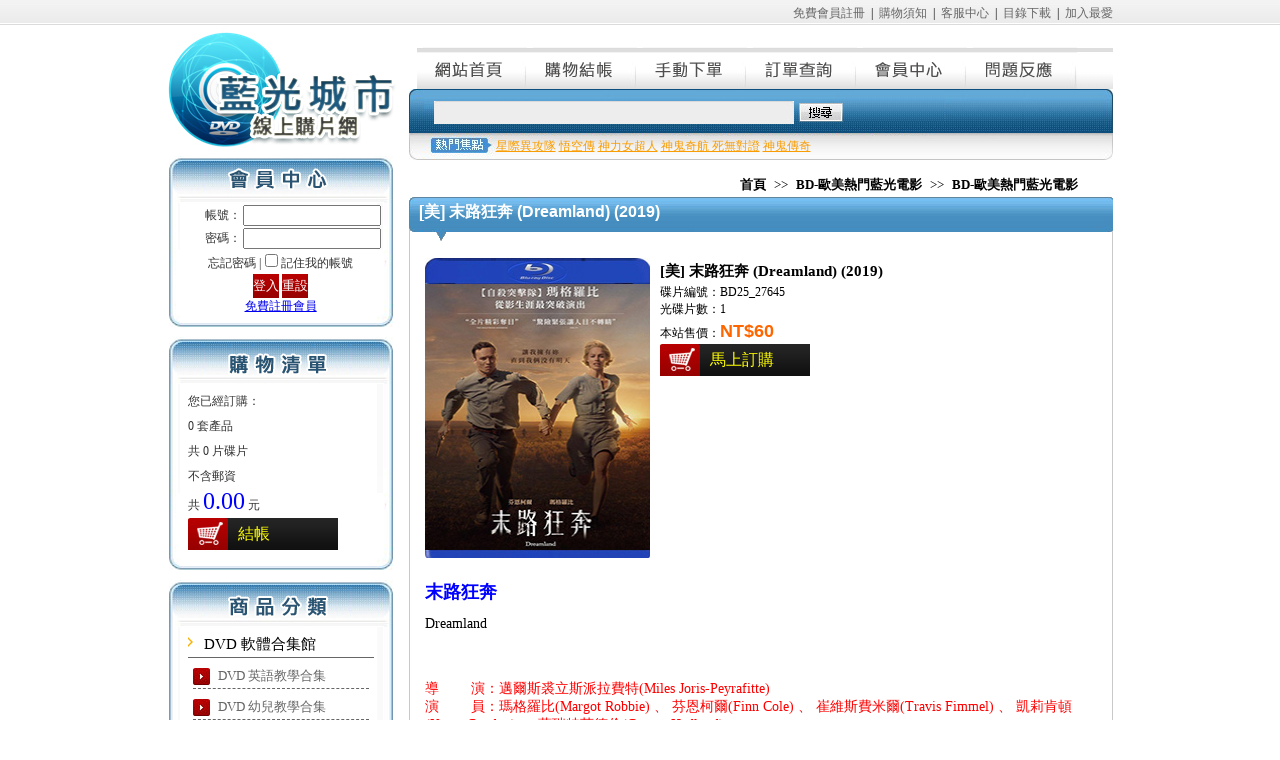

--- FILE ---
content_type: text/html
request_url: http://ps2.cd1689.com/txt/BD25_27645.html
body_size: 27213
content:
<!DOCTYPE html PUBLIC "-//W3C//DTD XHTML 1.0 Transitional//EN" "http://www.w3.org/TR/xhtml1/DTD/xhtml1-transitional.dtd">
<html xmlns="http://www.w3.org/1999/xhtml">
<head>
<meta http-equiv="Content-Type" content="text/html; charset=utf-8" />
<title>[美] 末路狂奔  (Dreamland) (2019)  &gt;&gt; BD-歐美熱門藍光電影 &gt;&gt; 藍光影片館 &gt;&gt; 藍光城市--每片只要60元還買10送2</title>
<link href="/images/style.css" rel="stylesheet" type="text/css" />
<meta name="keywords" content="末路狂奔" />
<meta name="description" content="最新的藍光電影,藍光影片,倪海廈中醫,105年上學期命題光碟,買10送2全台最低價每片只要60元,SaleGameZ,藍光電影,藍光影片,藍光連續劇,藍光音樂,藍光資料博物館,台版,台版藍光,台灣原版藍光,馬力碟,亞藝,SaleGameZ,迅達,XYZ藍光 熱門電影 藍光電影網 台片 台灣第一家藍光影音補帖站 SaleGameZ" />
<meta http-equiv="content-language" content="zh-tw ">
<script language="javascript" src="/images/Ajax.js"></script>
<script type="text/javascript" src="/images/jquery-latest.min.js"></script>
<script language="javascript" src="/images/abgneBlock.js"></script>
<script type="text/javascript">

function AddNewGoods(ID)
{
var url='/addbuy.asp';
var disType=document.getElementById('distype_'+ID).value
if (disType==-1){alert('请選擇價格類型！');return;}
var parameter='c=page&ID='+ID+'&disType='+disType;
requestAjax(url,parameter,'POST',AddbuyOK);
}
//
</script>
</head>
<body>
<div class="top">
  <table border="0" cellpadding="0" cellspacing="0" width="100%">
    <tbody>
      <tr>
        <!--左欄-->
        <td valign="top" width="32"></td>
        <!--左欄-->
        <td  valign="top" width="945"><div class="top_head"><a href="/Reg.asp" class="">免費會員註冊</a>&nbsp; |&nbsp; <a href="/Server.asp?Id=1" class="">購物須知</a>&nbsp; |&nbsp; <a href="/Server.asp?Id=2" class="">客服中心</a>&nbsp; |&nbsp; <a href="/Server.asp?Id=3" class="">目錄下載</a>&nbsp; |&nbsp; <a href="javascript:window.external.addFavorite(this.location,'藍光城市');" class="">加入最愛</a></div>
<div class="index_main">
<div class="index_0001">
<!--logo-->
<div class="index_0001_1"> <img src="/images/index_04.png"> </div>
<!--logo-->
<!--會員中心-->
<script language="javascript" src="/UserForm.asp"></script>
<!--會員中心-->
<!--購物清單-->
<!--<div class="indx_0006"><img src="/images/CartOrders.gif"></div>-->
<div class="title_02">購物清單</div>
<div class="index_0006 login_bg">
<div class="index_0017" id="myShoppingCart"> <script language="javascript" src="/Include/mycart.asp"></script> </div>
</div>
<!--購物清單-->
<!--標籤-->
<div class="title_03">商品分類</div>
<div class="index_0017 login_bg">
<div class="index_menu_div"><a href="/dvd.html">DVD 軟體合集館</a></div>
<div class="index_menus"><a href="/lg.html">DVD 英語教學合集</a></div><div class="index_menus"><a href="/cei.html">DVD 幼兒教學合集</a></div><div class="index_menus"><a href="/bus.html">DVD 財經投資管理教學</a></div><div class="index_menus"><a href="/dt.html">DVD 中醫考試認證教學</a></div><div class="index_menus"><a href="/ydu.html">各大補習班名師教學合集</a></div><div class="index_menu_div"><a href="/bd25.html">藍光影片館</a></div>
<div class="index_menus"><a href="/tbd.html">BD-蓝光影片套装</a></div><div class="index_menus"><a href="/4K.html">4K UHD 藍光影片區</a></div><div class="index_menus"><a href="/bdom.html">BD-歐美熱門藍光電影</a></div><div class="index_menus"><a href="/bdhy.html"> BD-華語、亞洲藍光電影區</a></div><div class="index_menus"><a href="/bddsn.html">BD-迪士尼、熱門藍光動畫</a></div><div class="index_menus"><a href="/jpkr.html">BD-日本、韓國藍光電影區</a></div><div class="index_menus"><a href="/tv.html">BD-電視藍光影集</a></div><div class="index_menus1"><a href="/usa.html">歐美電視藍光影集</a></div><div class="index_menus1"><a href="/jptv.html">日韓電視藍光影集</a></div><div class="index_menus1"><a href="/twtv.html">中港台電視藍光影集</a></div><div class="index_menus"><a href="/ind.html">BD-印度藍光電影區</a></div><div class="index_menus"><a href="/3d.html">BD-3D藍光影片專區</a></div><div class="index_menus"><a href="/bddk.html">BD-知識、紀錄片藍光專區</a></div><div class="index_menus"><a href="/bdby.html">BD-演唱會、表演、音樂藍光</a></div><div class="index_menus"><a href="/test.html">BD-演示碟藍光專區</a></div><div class="index_menus"><a href="/bddbt.html">BD-程式合集</a></div><div class="index_menus"><a href="/bdcai.html">BD-幼兒教學合輯</a></div><div class="index_menus"><a href="/bdstudent.html">BD-國小國中高中補習班教學</a></div></div>
<div class="index_0009_241_8"></div>
<!--標籤-->
<!--最新消息-->
<div class="title_04">最新消息</div>
<div class="index_0017 login_bg">
<div class="index_0010">2026-01-22<br>
<a href="/News/193.html">出神入化3,重擊人生,角頭：鬥陣欸,無名指,戰疫前線,捍衛天使</a></div>
<div class="index_0010">2026-01-21<br>
<a href="/News/192.html">關於過年寄貨通知</a></div>
<div class="index_0010">2025-11-19<br>
<a href="/News/191.html">無名弒2,不可能的任務：最終清算,超人,厲陰宅：最終聖事,驚奇4超人…</a></div>
<div class="index_0010">2025-09-19<br>
<a href="/News/190.html">侏羅紀世界：重生,天作之合,28年毀滅倒數,萬王之王,獵金·遊戲,F1電…</a></div>
<div class="index_0010">2025-08-23<br>
<a href="/News/189.html">馴龍高手,星際寶貝：史迪奇,雷霆特攻隊,無線殺機,復仇反擊戰,絕命…</a></div>
<div class="index_0010">2025-07-07<br>
<a href="/News/188.html">美國隊長：無畏新世界,屋簷下沒有煙硝,千里馬,直到黎明,禁夜屍,會…</a></div>
<div class="index_0010">2025-05-15<br>
<a href="/News/187.html">米奇17號,關於愛的練習,曼谷淪陷,&nbsp;死者,阿爾托騎士,荊棘天堂,史蒂…</a></div>
<div class="index_0010">2025-04-23<br>
<a href="/News/186.html">慾望迷蹤,鳳姐,神鬼戰士II,武替道,獅子王：木法沙,臨界點</a></div>
<div class="index_0010">2025-03-26<br>
<a href="/News/185.html">潘霍華,遷徒風險,完美伴侶,禁谷,嫌疑者的真相,鬼聲泣2,台北追緝令…</a></div>
<div class="index_0010">2025-03-05<br>
<a href="/News/184.html">猛毒最終章：最後一舞,隔壁的房間,魔法壞女巫,獵人克萊文,維和防暴…</a></div>
<div class="MORE"><a href="/News/">MORE</a></div>
</div>
<!--最新消息-->
<!--標籤2-->
<div class="title_05">熱門標籤</div>
<div class="index_0017 login_bg"> <a href="/tag.asp?tag=%E6%98%9F%E9%9A%9B%E7%95%B0%E6%94%BB%E9%9A%8A">星際異攻隊</a>‧<a href="/tag.asp?tag=%E6%82%9F%E7%A9%BA%E5%82%B3">悟空傳</a>‧<a href="/tag.asp?tag=%E7%A5%9E%E5%8A%9B%E5%A5%B3%E8%B6%85%E4%BA%BA">神力女超人</a>‧<a href="/tag.asp?tag=%E7%A5%9E%E9%AC%BC%E5%A5%87%E8%88%AA+%E6%AD%BB%E7%84%A1%E5%B0%8D%E8%AD%89">神鬼奇航 死無對證</a>‧<a href="/tag.asp?tag=%E7%A5%9E%E9%AC%BC%E5%82%B3%E5%A5%87">神鬼傳奇</a>‧<a href="/tag.asp?tag=%E5%90%8C%E7%9B%9F%E9%B6%BC%E9%B0%88">同盟鶼鰈</a>‧<a href="/tag.asp?tag=%E5%88%BA%E5%AE%A2%E6%95%99%E6%A2%9D">刺客教條</a>‧<a href="/tag.asp?tag=%E9%8B%BC%E9%90%B5%E8%8B%B1%E9%9B%84">鋼鐵英雄</a>‧<a href="/tag.asp?tag=%E5%A5%87%E7%95%B0%E5%8D%9A%E5%A3%AB">奇異博士</a>‧<a href="/tag.asp?tag=%E5%B1%8D%E9%80%9F%E5%88%97%E8%BB%8A">屍速列車</a>‧<a href="/tag.asp?tag=%E7%A5%9E%E9%AC%BC%E7%8D%B5%E4%BA%BA">神鬼獵人</a>‧<a href="/tag.asp?tag=%E5%8B%95%E7%89%A9%E6%96%B9%E5%9F%8E%E5%B8%82">動物方城市</a>‧<a href="/tag.asp?tag=%E6%AD%BB%E4%BE%8D">死侍</a>‧<a href="/tag.asp?tag=ID4%E6%98%9F%E9%9A%9B%E9%87%8D%E7%94%9F+">ID4星際重生 </a>‧<a href="/tag.asp?tag=%E8%9F%BB%E4%BA%BA">蟻人</a>‧<a href="/tag.asp?tag=%E4%BE%8F%E7%BE%85%E7%B4%80%E4%B8%96%E7%95%8C">侏羅紀世界</a>‧<a href="/tag.asp?tag=%E5%A4%A7%E8%B3%A3%E7%A9%BA">大賣空</a>‧<a href="/tag.asp?tag=%E7%BE%8E%E5%9C%8B%E9%9A%8A%E9%95%B73">美國隊長3</a>‧<a href="/tag.asp?tag=%E5%81%9A%E6%88%91%E7%9A%84%E5%A5%B4%E9%9A%B8">做我的奴隸</a>‧<a href="/tag.asp?tag=%E7%B5%95%E5%91%BD%E6%95%91%E6%8F%B4">絕命救援</a>‧<a href="/tag.asp?tag=%E5%85%A8%E9%9D%A2%E6%94%BB%E4%BD%94%EF%BC%92">全面攻佔２</a>‧<a href="/tag.asp?tag=%E9%87%91%E7%89%8C%E6%8B%B3%E6%89%8B">金牌拳手</a>‧<a href="/tag.asp?tag=%E7%A5%9E%E9%AC%BC%E8%AA%8D%E8%AD%894">神鬼認證4</a>‧<a href="/tag.asp?tag=%E5%90%B9%E5%A4%A2%E5%B7%A8%E4%BA%BA">吹夢巨人</a>‧<a href="/tag.asp?tag=%E5%8F%B2%E5%B8%9D%E5%A4%AB%E8%B3%88%E4%BC%AF%E6%96%AF">史帝夫賈伯斯</a>‧<a href="/tag.asp?tag=%E6%94%94%E6%88%AA%E8%A8%98%E6%86%B6%E7%A2%BC">攔截記憶碼</a>‧<a href="/tag.asp?tag=%E7%BF%BB%E8%BD%89%E5%B9%B8%E7%A6%8F">翻轉幸福</a>‧<a href="/tag.asp?tag=%E9%87%8E%E8%A0%BB%E6%AD%A3%E7%BE%A9">野蠻正義</a>‧<a href="/tag.asp?tag=%E9%8B%BC%E9%90%B5%E9%BA%A5%E6%96%AF">鋼鐵麥斯</a>‧<a href="/tag.asp?tag=%E7%B5%82%E6%A5%B5%E6%95%91%E6%8F%B4">終極救援</a>‧<a href="/tag.asp?tag=%E9%90%B5%E9%81%94%E5%B0%BC%E8%99%9F">鐵達尼號</a>‧<a href="/tag.asp?tag=%E9%A3%A2%E9%A4%93%E9%81%8A%E6%88%B2">飢餓遊戲</a>‧<a href="/tag.asp?tag=%E5%A4%A7%E5%B0%BE%E9%B1%B8%E9%B0%BB2">大尾鱸鰻2</a>‧<a href="/tag.asp?tag=%E7%A5%9E%E9%AC%BC%E8%AA%8D%E8%AD%89">神鬼認證</a>‧<a href="/tag.asp?tag=%E8%88%9E%E5%8A%9B%E5%B0%8D%E6%B1%BA2">舞力對決2</a>‧<a href="/tag.asp?tag=MIB%E6%98%9F%E9%9A%9B%E6%88%B0%E8%AD%A63">MIB星際戰警3</a>‧<a href="/tag.asp?tag=%E9%BB%91%E5%8B%A2%E5%8A%9B">黑勢力</a>‧<a href="/tag.asp?tag=%E5%85%AC%E4%B8%BB%E8%88%87%E7%8B%A9%E7%8D%B5%E8%80%85">公主與狩獵者</a>‧<a href="/tag.asp?tag=%E5%BF%83%E9%9D%88%E9%91%B0%E5%8C%99">心靈鑰匙</a>‧<a href="/tag.asp?tag=%E7%81%AB%E7%B7%9A%E5%8F%8D%E6%93%8A">火線反擊</a>‧<a href="/tag.asp?tag=%E8%81%96%E6%AF%8D%E5%B3%B0">聖母峰</a>‧<a href="/tag.asp?tag=%E7%99%BD%E9%AF%A8%E5%82%B3%E5%A5%87">白鯨傳奇</a>‧<a href="/tag.asp?tag=%E5%9C%B0%E5%BF%83%E5%86%92%E9%9A%AA2+%E7%A5%9E%E7%A7%98%E5%B3%B6">地心冒險2 神秘島</a>‧<a href="/tag.asp?tag=%E6%B5%B7%E5%BA%95%E7%B8%BD%E5%8B%95%E5%93%A1">海底總動員</a>‧<a href="/tag.asp?tag=%E6%B1%9F%E8%95%99+%E7%A5%9D%E7%A6%8F">江蕙 祝福</a>‧<a href="/tag.asp?tag=%E8%97%8D%E5%85%89%E5%BD%B1%E7%89%87">藍光影片</a>‧<a href="/tag.asp?tag=%E8%97%8D%E5%85%89%E9%9B%BB%E5%BD%B1">藍光電影</a>‧</div>
<!--標籤2-->
<!--人氣排行-->
<!--<div class="indx_0006"><img src="/images/index_42.jpg"></div>-->
<div class="title_06">人氣排行</div>
<div class="index_0017 login_bg">
<div class="produce"> <a href="/txt/BD25_31433.html"><img src="/upfiles/202504/20250423095343807.jpg" style="padding-right: 4px;" height="102" align="left" border="0" width="74"></a>
<div class="producetitle"><a href="/txt/BD25_31433.html">[台]&nbsp;鳳姐&nbsp;(A&nbsp;Girl&nbsp;ou…</a></div>
<div class="producetext"><a href="/txt/BD25_31433.html">鳳姐A&nbsp;Girl&nbsp;out&nbsp;of&nbsp;the&nbsp;Country&nbsp;導&nbsp;&nbsp;&nbsp;&nbsp;&nbsp;&nbsp;&nbsp;&nbsp;&nbsp;&nbsp;&nbsp;演：邱新達演&nbsp;&nbsp;&nbsp;&nbsp;&nbsp;&nbsp;…</a></div>
</div>
<div class="produce"> <a href="/txt/BD25_31454.html"><img src="/upfiles/202505/20250515095655106.jpg" style="padding-right: 4px;" height="102" align="left" border="0" width="74"></a>
<div class="producetitle"><a href="/txt/BD25_31454.html">[泰]&nbsp;曼谷淪陷&nbsp;(Home&nbsp;…</a></div>
<div class="producetext"><a href="/txt/BD25_31454.html">曼谷淪陷Home&nbsp;Sweet&nbsp;Home&nbsp;Rebirth&nbsp;導&nbsp;&nbsp;&nbsp;&nbsp;&nbsp;&nbsp;&nbsp;&nbsp;&nbsp;&nbsp;&nbsp;演：史特芬哈克/亞…</a></div>
</div>
<div class="produce"> <a href="/txt/BD25_31437.html"><img src="/upfiles/202505/20250514155949499.jpg" style="padding-right: 4px;" height="102" align="left" border="0" width="74"></a>
<div class="producetitle"><a href="/txt/BD25_31437.html">[港]&nbsp;粗獷派建築師&nbsp;(T…</a></div>
<div class="producetext"><a href="/txt/BD25_31437.html">粗獷派建築師The&nbsp;Brutalist&nbsp;導&nbsp;&nbsp;&nbsp;&nbsp;&nbsp;&nbsp;&nbsp;&nbsp;&nbsp;&nbsp;&nbsp;演：布拉迪科貝特演&nbsp;&nbsp;&nbsp;&nbsp;…</a></div>
</div>
<div class="produce"> <a href="/txt/BD25_31438.html"><img src="/upfiles/202505/20250514160415746.jpg" style="padding-right: 4px;" height="102" align="left" border="0" width="74"></a>
<div class="producetitle"><a href="/txt/BD25_31438.html">[港]&nbsp;窒息倒數&nbsp;(Last&nbsp;…</a></div>
<div class="producetext"><a href="/txt/BD25_31438.html">窒息倒數Last&nbsp;Breath&nbsp;導&nbsp;&nbsp;&nbsp;&nbsp;&nbsp;&nbsp;&nbsp;&nbsp;&nbsp;&nbsp;&nbsp;演：艾力克斯帕金森演&nbsp;&nbsp;&nbsp;&nbsp;&nbsp;&nbsp;&nbsp;&nbsp;…</a></div>
</div>
<div class="produce"> <a href="/txt/BD25_31436.html"><img src="/upfiles/202505/20250514155539552.jpg" style="padding-right: 4px;" height="102" align="left" border="0" width="74"></a>
<div class="producetitle"><a href="/txt/BD25_31436.html">[港]&nbsp;破·地獄&nbsp;(Po&nbsp;·&nbsp;D…</a></div>
<div class="producetext"><a href="/txt/BD25_31436.html">破&middot;地獄Po&nbsp;&middot;&nbsp;Dei&nbsp;Juk&nbsp;導&nbsp;&nbsp;&nbsp;&nbsp;&nbsp;&nbsp;&nbsp;&nbsp;&nbsp;&nbsp;&nbsp;演：陳茂賢演&nbsp;&nbsp;…</a></div>
</div>
<div class="produce"> <a href="/txt/BD25_31421.html"><img src="/upfiles/202504/20250422165516395.jpg" style="padding-right: 4px;" height="102" align="left" border="0" width="74"></a>
<div class="producetitle"><a href="/txt/BD25_31421.html">[越]&nbsp;鬼妹&nbsp;(Cursed&nbsp;Ci…</a></div>
<div class="producetext"><a href="/txt/BD25_31421.html">鬼妹Cursed&nbsp;Cinderella&nbsp;導&nbsp;&nbsp;&nbsp;&nbsp;&nbsp;&nbsp;&nbsp;&nbsp;&nbsp;&nbsp;&nbsp;演：陳友進演&nbsp;&nbsp;&nbsp;&nbsp;&nbsp;&nbsp;&nbsp;&nbsp;&nbsp;&nbsp;&nbsp;員：…</a></div>
</div>
<div class="produce"> <a href="/txt/BD25_31417.html"><img src="/upfiles/202504/20250422161325832.jpg" style="padding-right: 4px;" height="102" align="left" border="0" width="74"></a>
<div class="producetitle"><a href="/txt/BD25_31417.html">[印尼]&nbsp;鬼咧號&nbsp;(Keret…</a></div>
<div class="producetext"><a href="/txt/BD25_31417.html">鬼咧號Kereta&nbsp;Berdarah&nbsp;導&nbsp;&nbsp;&nbsp;&nbsp;&nbsp;&nbsp;&nbsp;&nbsp;&nbsp;&nbsp;&nbsp;演：黎刹曼托瓦尼演&nbsp;&nbsp;&nbsp;&nbsp;&nbsp;&nbsp;&nbsp;&nbsp;…</a></div>
</div>
<div class="produce"> <a href="/txt/BD25_31425.html"><img src="/upfiles/202504/20250422170712859.jpg" style="padding-right: 4px;" height="102" align="left" border="0" width="74"></a>
<div class="producetitle"><a href="/txt/BD25_31425.html">[泰]&nbsp;分期付款愛上你&nbsp;…</a></div>
<div class="producetext"><a href="/txt/BD25_31425.html">分期付款愛上你Love&nbsp;You&nbsp;to&nbsp;Debt&nbsp;導&nbsp;&nbsp;&nbsp;&nbsp;&nbsp;&nbsp;&nbsp;&nbsp;&nbsp;&nbsp;&nbsp;演：瓦蘇蒂克特皮奇…</a></div>
</div>
<div class="produce"> <a href="/txt/BD25_31411.html"><img src="/upfiles/202504/20250422150540474.jpg" style="padding-right: 4px;" height="102" align="left" border="0" width="74"></a>
<div class="producetitle"><a href="/txt/BD25_31411.html">[港]&nbsp;焚城&nbsp;(Cesium&nbsp;Fa…</a></div>
<div class="producetext"><a href="/txt/BD25_31411.html">焚城Cesium&nbsp;Fallout&nbsp;導&nbsp;&nbsp;&nbsp;&nbsp;&nbsp;&nbsp;&nbsp;&nbsp;&nbsp;&nbsp;&nbsp;演：潘耀明演&nbsp;&nbsp;&nbsp;&nbsp;&nbsp;&nbsp;&nbsp;&nbsp;&nbsp;&nbsp;&nbsp;員：劉德…</a></div>
</div>
<div class="produce"> <a href="/txt/BD25_31410.html"><img src="/upfiles/202504/20250422113652595.jpg" style="padding-right: 4px;" height="102" align="left" border="0" width="74"></a>
<div class="producetitle"><a href="/txt/BD25_31410.html">[港]&nbsp;武替道&nbsp;(Stuntma…</a></div>
<div class="producetext"><a href="/txt/BD25_31410.html">武替道Stuntman&nbsp;導&nbsp;&nbsp;&nbsp;&nbsp;&nbsp;&nbsp;&nbsp;&nbsp;&nbsp;&nbsp;&nbsp;演：梁冠堯/梁冠舜演&nbsp;&nbsp;&nbsp;&nbsp;&nbsp;&nbsp;&nbsp;&nbsp;&nbsp;&nbsp;&nbsp;員：…</a></div>
</div>
<div class="MOREs"><a href="/HotRanking.asp">MORE</a></div>
</div>
<!--人氣排行-->
</div><div class="index_0002">
<div class="index_0004s">
<div class="menu01"><a href="/">網站首頁</a></div>
<div class="menu02"><a href="/Shopping/ShopCart.asp">購物結帳</a></div>
<div class="menu03"><a href="/Shopping/ManualCart.asp">手動下單</a></div>
<div class="menu04"><a href="/Shopping/GrabbleOrders.asp" >訂單查詢</a></div> 
<div class="menu05"><a href="/Home/">會員中心</a></div> 
<div class="menu06"><a href="/Guestbook/">問題反應</a></div> 
</div>
<div class="index_0007">
<table border="0" cellpadding="0" cellspacing="0" style="margin-left:25px;">
<form name="tagForm" id="tagForm" method="get" action="/tag.asp">
<tbody>
<tr >
<td width="320"><input name="tag" id="tag" class="search_query" type="text"></td>
<td class="search_block">
<input name="" type="image" src="/images/search-button.png" /></td>
</tr>
</tbody>
</form>
</table>
<table border="0" cellpadding="0" cellspacing="2" width="99%" height="45" style="margin-left:85px;">
<tbody>
<tr>
<td class="font_996699"><a href="/tag.asp?tag=%E6%98%9F%E9%9A%9B%E7%95%B0%E6%94%BB%E9%9A%8A">星際異攻隊</a>&nbsp;<a href="/tag.asp?tag=%E6%82%9F%E7%A9%BA%E5%82%B3">悟空傳</a>&nbsp;<a href="/tag.asp?tag=%E7%A5%9E%E5%8A%9B%E5%A5%B3%E8%B6%85%E4%BA%BA">神力女超人</a>&nbsp;<a href="/tag.asp?tag=%E7%A5%9E%E9%AC%BC%E5%A5%87%E8%88%AA+%E6%AD%BB%E7%84%A1%E5%B0%8D%E8%AD%89">神鬼奇航 死無對證</a>&nbsp;<a href="/tag.asp?tag=%E7%A5%9E%E9%AC%BC%E5%82%B3%E5%A5%87">神鬼傳奇</a>&nbsp;</td>
</tr>
</tbody>
</table>
</div>
<div class="path"><a href="/">首頁</a> &gt;&gt; <a href="/bd25.html">BD-歐美熱門藍光電影</a> &gt;&gt; <a href="/bdom.html">BD-歐美熱門藍光電影</a></div>
    <div class="box-headings"><div class="tke">[美] 末路狂奔  (Dreamland) (2019) </div></div>
<div class="index_0012s"><table width="672" border="0" cellspacing="0" cellpadding="0" align="center">
<tr>
<td width="235" valign="top"><img src=/upfiles/202101/20210125150452582.jpg width="225" height="300"></td>
<td valign="top" ><table width="100%" border="0" cellspacing="0" cellpadding="0">
<tr>
<td style="font-size:15px;line-height:26px;font-weight:bold">[美] 末路狂奔  (Dreamland) (2019) </td>
</tr>
<tr>
<td>碟片編號：BD25_27645<br>光碟片數：1<br></td>
</tr>
<tr>
<td>本站售價：<span class="goodsPrice">NT$60</span></td>
</tr>
<input name="distype_21410" id="distype_21410" type="hidden" value="0" /><tr>
<td ><a href="" onclick="AddNewGoods(21410);return false;" class="ablue"><span id="p_BD25_27645">馬上訂購</span></a></td>
</tr>
</table></td>
</tr>
</table>
<div class="index_0020"><p><span style="font-size: 18px;"><strong><span style="color: rgb(0, 0, 255);">末路狂奔</span></strong></span></p>
<div><span style="font-size: 14px;">Dreamland</span></div>
<div><span style="font-size: 14px;"><br />
</span></div>
<div><span style="font-size: 14px;"><br />
</span></div>
<div><span style="font-size: 14px;"><br />
</span></div>
<div><span style="color: rgb(255, 0, 0);"><span style="font-size: 14px;">導&nbsp; &nbsp; &nbsp; &nbsp; 演：邁爾斯裘立斯派拉費特(Miles Joris-Peyrafitte)</span></span></div>
<div><span style="color: rgb(255, 0, 0);"><span style="font-size: 14px;">演&nbsp; &nbsp; &nbsp; &nbsp; 員：瑪格羅比(Margot Robbie) 、 芬恩柯爾(Finn Cole) 、 崔維斯費米爾(Travis Fimmel) 、 凱莉肯頓(Kerry Condon) 、 蓋瑞特荷德倫(Garrett Hedlund)&nbsp;</span></span></div>
<div><span style="color: rgb(255, 0, 0);"><span style="font-size: 14px;">類&nbsp; &nbsp; &nbsp; &nbsp; 型：愛情、劇情、懸疑/驚悚</span></span></div>
<div><span style="color: rgb(255, 0, 0);"><span style="font-size: 14px;"><br />
</span></span></div>
<div><span style="color: rgb(255, 0, 0);"><span style="font-size: 14px;">發&nbsp; &nbsp; &nbsp; &nbsp; 音：英語DTS-HD5.1&nbsp;</span></span></div>
<div><span style="color: rgb(255, 0, 0);"><span style="font-size: 14px;">字&nbsp; &nbsp; &nbsp; &nbsp; 幕：中繁、中簡、英文</span></span></div>
<div><span style="font-size: 14px;"><br />
</span></div>
<div><span style="font-size: 14px;"><br />
</span></div>
<div><span style="font-size: 14px;"><br />
</span></div>
<div><span style="font-size: 18px;"><strong><span style="color: rgb(51, 153, 102);">劇情簡介</span></strong></span></div>
<div><span style="font-size: 14px;">★《自殺突擊隊》「小丑女」瑪格羅比從影生涯最突破演出！</span></div>
<div><span style="font-size: 14px;">★ 瑪格羅比與老公湯姆艾克力共同監製，打造年度犯罪愛情力作！</span></div>
<div><span style="font-size: 14px;">★ 日舞影展評審團特別獎得主邁爾斯裘立斯派拉費特執導！</span></div>
<div><span style="font-size: 14px;">★ 瑪格羅比化身銀行大盜，情獻小鮮肉芬恩柯爾亡命天涯！</span></div>
<div><span style="font-size: 14px;">★ 好評入選翠貝卡影展、都靈影展、耶路撒冷影展等眾多國際影展！</span></div>
<div><span style="font-size: 14px;">★《好萊塢報導者》盛讚：「精彩奪目！」</span></div>
<div><span style="font-size: 14px;">★「Fox TV」好評：「驚險緊張，讓人目不轉睛！」</span></div>
<div><span style="font-size: 14px;">&nbsp;</span></div>
<div><span style="font-size: 14px;">讓我擁有妳，直到我倆沒有明天</span></div>
<div><span style="font-size: 14px;">尤金（芬恩科爾飾演）在德州的沙塵暴中成長，和父親一樣懷抱著逃離一切的夢想。父親從墨西哥寄來的明信片，成為兩人唯一的聯繫。這時，五名無辜百姓在鄰近小鎮的銀行搶案中喪生，地方當局開始對搶匪艾莉森（瑪格羅比飾演）展開通緝。為了獲得高額懸賞獎金，尤金決定要一起追捕她。不過他卻發現，逃亡中的艾莉森，竟躲在自家的農場穀倉當中。他也從艾莉森口中，發現事件真相可能與自己所想截然不同。兩人更因為許多共同點而墜入愛河，決定放棄一切，攜手展開逃亡&hellip;。</span></div>
<div><span style="font-size: 14px;">&nbsp;</span></div>
<div><span style="font-size: 14px;">【關於電影】</span></div>
<div><span style="font-size: 14px;">&nbsp;</span></div>
<div><span style="font-size: 14px;">《自殺突擊隊》瑪格羅比從影生涯最突破演出</span></div>
<div><span style="font-size: 14px;">《末路狂奔》由曾執導過電影《超脫青春》的邁爾斯裘立斯派拉費特（Miles Joris-Peyrafitte）擔任導演，並找來《自殺突擊隊》（Suicide Squad）的「小丑女」瑪格羅比（Margot Robbie），以及影集《野獸家族》（Animal Kingdom）的芬恩柯爾（Finn Cole）領銜主演；瑪格羅比也同時擔任監製。本片故事背景設定在1930年代的德州，當時也被稱作「骯髒的三零年代」（Dirty Thirties）。由於乾旱而引發沙漠化，甚至演變成更嚴重的沙塵暴，造成千上萬人民離鄉背井。由芬恩柯爾飾演的男主角「尤金」，就是出生在一個深受此災害影響的家庭，過著暗無天日的生活、貧脊的土地與困窘的收入，出門甚至還必須戴上防塵面罩，讓他的生活充滿末日感的絕望。這也讓他的親生父親逃往墨西哥，拋棄家庭只留下他與妹妹及母親。母親改嫁後，努力維持著這個即將破碎的家庭。這時，剛好發生一件慘絕人寰的銀行搶案，警方祭出高額懸賞獎金追捕搶匪「艾莉森」。為了生存，尤金決定接下這個案子，沒想到當他在自家穀倉中發現艾莉森時，竟被她無所畏懼的瘋狂深深吸引，甚至被她真誠的眼神所說服，於是決定跟她攜手展開逃亡。全片便聚焦在這對亡命鴛鴦，在殘忍現實中所展現的無懼之愛。</span></div>
<div><span style="font-size: 14px;">&nbsp;</span></div>
<div><span style="font-size: 14px;">導演透露首次看到本片劇本，就為之傾心：「這是一部我從來沒想像過的電影，角色與自然現象碰撞時，會發展出不同的情感軌跡。當男女主角相遇時，彼此的躁動與不安，都被周遭環境所點燃。環境迫使他們急切地在一起，更賦予兩人亡命天涯的想法，無疑是個充滿劇情張力的愛情故事。」導演並透露拍攝本片的最大難處，在於採用美國經濟大恐慌時期，最著名的鴛鴦大盜邦妮和克萊德（Bonnie and Clyde），這種銀行搶匪的元素，將編劇優美的文字轉變成鏡頭語言：「我的作品一向都是自創，電影風格與背景都在我的腦海當中。不過這次的劇本背景，是建立在一個真實世界當中，我得在這種情況下讓劇情更加真實，又不能破壞劇本文字的美感。」本片不僅將呈現西部的壯闊風光，瑪格羅比更將呈現從影以來的最突破演出。這也讓本片接連入選翠貝卡、都靈、耶路撒冷等國際影展，更在翠貝卡影展世界首映後好評不斷。國際權威媒體《好萊塢報導者》盛讚：「精彩奪目！」而男女主角驚險的逃亡過程，更是讓「Fox TV」好評：「讓人目不轉睛！」</span></div>
<div><span style="font-size: 14px;">&nbsp;</span></div></div></div></div></div></td><!--右欄-->
<td valign="top" width="23"></td>
<!--右欄-->
</tr>
</tbody>
</table>
</div>
<div class="index_0016">
<div class="copyright">
<table border="0" cellpadding="0" cellspacing="0" width="100%">
<tbody>
<!-- <tr>
<td height="66">&nbsp;</td>
</tr>-->
<tr>
<td height="26" align="center"><a href="/">網站首頁</a> | <a href="javascript:window.external.addFavorite(this.location,'http://www.brcity.com.tw');">加入最愛</a> | <a href="/Guestbook/">問題反應</a> | <a href="/Server.asp?Id=1">訂購須知</a> | <a href="/Server.asp?Id=2">客服中心</a></td>
</tr>
</tbody>
</table>
</div>
<div class="powered"><a href="http://xyz.to">xyz</a>|<a href="http://why.to">xyz</a>|<a href="http://cdbox2003.com">xyz資訊工坊</a>|<a href="http://89.to">xyz軟體補給站</a><a href="http://old2.net">xyz</a>
<a href="http://xyz.to">命題光碟</a>

<a href="http://xyz.to">題庫光碟</a>

<a href="https://coolsite.to">xyz</a>
<a href="https://coolsite.to">題庫光碟</a>
<a href="http://26.to">xyz</a>
<a href="http://26.to">命題光碟</a>
<a href="http://xyz5657.com">xyz</a>
<a href="http://xyz5657">命題光碟</a>
<a href="http://cdbox2003.com">題庫光碟</a>
<a href="http://auto2050.com">xyz軟體</a>
<a href="http://cdbox2003.com">中華軟體網</a>
<a href="http://why.to">xyz</a></div>
</div></body>
</html>


--- FILE ---
content_type: text/html; Charset=utf-8
request_url: http://ps2.cd1689.com/UserForm.asp
body_size: 1374
content:

document.write('<div class="title_01">會員中心</div><script language="javascript">function ChkLoginForm(){if(document.loginForm.u.value==\'\'){alert(\'對不起,請填寫帳號!\');document.loginForm.u.focus();return false;}if(document.loginForm.p.value==\'\'){alert(\'對不起,請填寫密碼!\');document.loginForm.p.focus();return false;}}</script><form name="loginForm" id="loginForm" action="/UserLogin.asp" method="post" onsubmit="return ChkLoginForm();"><div class="index_0006 login_bg"><table border="0" cellpadding="0" cellspacing="2" width="226"><tbody><tr><td align="right" width="32%">帳號：</td><td width="68%"><input name="u" id="u" style="width: 130px;" type="text"></td></tr><tr><td align="right">密碼：</td><td><input name="p" id="p" style="width: 130px;" type="password"></td></tr><tr><td colspan="2" align="center">忘記密碼 |<input name="login_remember" id="login_remember" value="1" type="checkbox"><label for="login_remember" class="mouseHand">記住我的帳號</label></td></tr><tr><td colspan="2" align="center"> <input type="submit" name="button" id="button" value="登入" class="newBtn" />  <input type="reset" name="button" id="button" value="重設"  class="newBtn" /> <br />  <a href="/Reg.asp" >免費註冊會員</a></td></tr></tbody></table></div></form>');